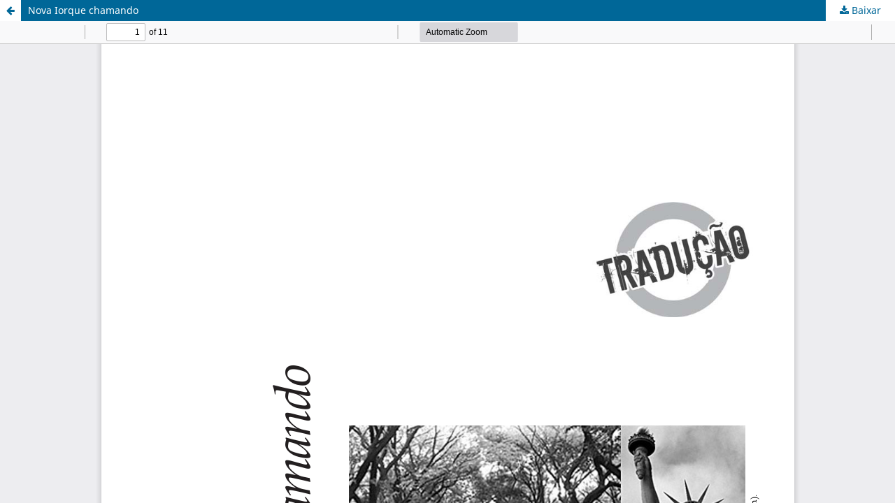

--- FILE ---
content_type: text/html; charset=utf-8
request_url: https://seer.ufu.br/index.php/artcultura/article/view/7309/4716
body_size: 2907
content:
<!DOCTYPE html>
<html lang="pt-BR" xml:lang="pt-BR">
<head>
	<meta http-equiv="Content-Type" content="text/html; charset=utf-8" />
	<meta name="viewport" content="width=device-width, initial-scale=1.0">
	<title>Vista do Nova Iorque chamando</title>

	
<meta name="generator" content="Open Journal Systems 3.4.0.8">
	<link rel="stylesheet" href="https://seer.ufu.br/index.php/artcultura/$$$call$$$/page/page/css?name=stylesheet" type="text/css" /><link rel="stylesheet" href="https://seer.ufu.br/index.php/artcultura/$$$call$$$/page/page/css?name=font" type="text/css" /><link rel="stylesheet" href="https://seer.ufu.br/lib/pkp/styles/fontawesome/fontawesome.css?v=3.4.0.8" type="text/css" /><link rel="stylesheet" href="https://seer.ufu.br/public/site/styleSheet.css?v=3.4.0.8" type="text/css" />
	<script src="https://seer.ufu.br/lib/pkp/lib/vendor/components/jquery/jquery.min.js?v=3.4.0.8" type="text/javascript"></script><script src="https://seer.ufu.br/lib/pkp/lib/vendor/components/jqueryui/jquery-ui.min.js?v=3.4.0.8" type="text/javascript"></script><script src="https://seer.ufu.br/plugins/themes/default/js/lib/popper/popper.js?v=3.4.0.8" type="text/javascript"></script><script src="https://seer.ufu.br/plugins/themes/default/js/lib/bootstrap/util.js?v=3.4.0.8" type="text/javascript"></script><script src="https://seer.ufu.br/plugins/themes/default/js/lib/bootstrap/dropdown.js?v=3.4.0.8" type="text/javascript"></script><script src="https://seer.ufu.br/plugins/themes/default/js/main.js?v=3.4.0.8" type="text/javascript"></script>
</head>
<body class="pkp_page_article pkp_op_view">

		<header class="header_view">

		<a href="https://seer.ufu.br/index.php/artcultura/article/view/7309" class="return">
			<span class="pkp_screen_reader">
									Voltar aos Detalhes do Artigo
							</span>
		</a>

		<a href="https://seer.ufu.br/index.php/artcultura/article/view/7309" class="title">
			Nova Iorque chamando
		</a>

		<a href="https://seer.ufu.br/index.php/artcultura/article/download/7309/4716/28512" class="download" download>
			<span class="label">
				Baixar
			</span>
			<span class="pkp_screen_reader">
				Baixar PDF
			</span>
		</a>

	</header>

	<script type="text/javascript">
		// Creating iframe's src in JS instead of Smarty so that EZProxy-using sites can find our domain in $pdfUrl and do their rewrites on it.
		$(document).ready(function() {
			var urlBase = "https://seer.ufu.br/plugins/generic/pdfJsViewer/pdf.js/web/viewer.html?file=";
			var pdfUrl = "https://seer.ufu.br/index.php/artcultura/article/download/7309/4716/28512";
			$("#pdfCanvasContainer > iframe").attr("src", urlBase + encodeURIComponent(pdfUrl));
		});
	</script>

	<div id="pdfCanvasContainer" class="galley_view">
				<iframe src="" width="100%" height="100%" style="min-height: 500px;" title="PDF de Nova Iorque chamando" allowfullscreen webkitallowfullscreen></iframe>
	</div>
	
</body>
</html>


--- FILE ---
content_type: text/css
request_url: https://seer.ufu.br/public/site/styleSheet.css?v=3.4.0.8
body_size: 87
content:
@media (min-width: 992px) {
	.pkp_site_name .is_img img {
	    max-height: 160px;
	}
}
